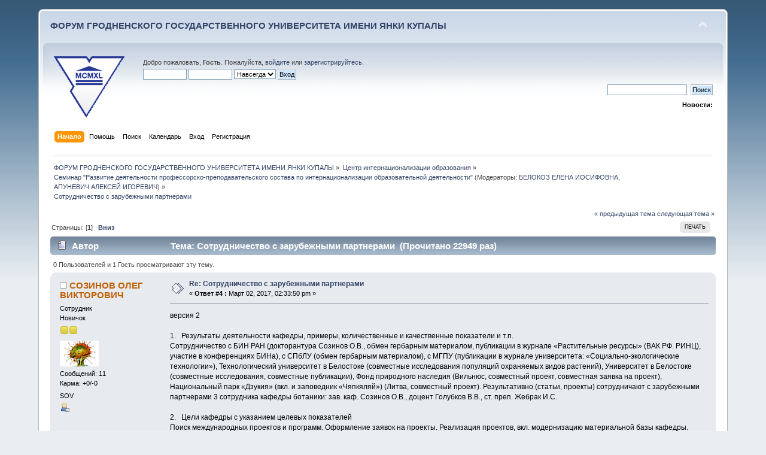

--- FILE ---
content_type: text/html; charset=UTF-8
request_url: https://forum.grsu.by/index.php?PHPSESSID=sd2fa6atl1bvhfeaktomd81qg6&topic=119.msg2408
body_size: 8928
content:
<!DOCTYPE html PUBLIC "-//W3C//DTD XHTML 1.0 Transitional//EN" "http://www.w3.org/TR/xhtml1/DTD/xhtml1-transitional.dtd">
<html xmlns="http://www.w3.org/1999/xhtml">
<head>
	<link rel="stylesheet" type="text/css" href="https://forum.grsu.by/Themes/default/css/index.css?fin20" />
	<link rel="stylesheet" type="text/css" href="https://forum.grsu.by/Themes/default/css/webkit.css" />
	<script type="text/javascript" src="https://forum.grsu.by/Themes/default/scripts/script.js?fin20"></script>
	<script type="text/javascript" src="https://forum.grsu.by/Themes/default/scripts/theme.js?fin20"></script>
	<script type="text/javascript"><!-- // --><![CDATA[
		var smf_theme_url = "https://forum.grsu.by/Themes/default";
		var smf_default_theme_url = "https://forum.grsu.by/Themes/default";
		var smf_images_url = "https://forum.grsu.by/Themes/default/images";
		var smf_scripturl = "https://forum.grsu.by/index.php?PHPSESSID=sd2fa6atl1bvhfeaktomd81qg6&amp;";
		var smf_iso_case_folding = false;
		var smf_charset = "UTF-8";
		var ajax_notification_text = "Загружается...";
		var ajax_notification_cancel_text = "Отменить";
	// ]]></script>
	<meta http-equiv="Content-Type" content="text/html; charset=UTF-8" />
	<meta name="description" content="Сотрудничество с зарубежными партнерами" />
	<meta name='yandex-verification' content='7b4a73551632d603' />
	<title>Сотрудничество с зарубежными партнерами</title>
	<meta name="robots" content="noindex" />
	<link rel="canonical" href="https://forum.grsu.by/index.php?topic=119.0" />
	<link rel="help" href="https://forum.grsu.by/index.php?PHPSESSID=sd2fa6atl1bvhfeaktomd81qg6&amp;action=help" />
	<link rel="search" href="https://forum.grsu.by/index.php?PHPSESSID=sd2fa6atl1bvhfeaktomd81qg6&amp;action=search" />
	<link rel="contents" href="https://forum.grsu.by/index.php?PHPSESSID=sd2fa6atl1bvhfeaktomd81qg6&amp;" />
	<link rel="alternate" type="application/rss+xml" title="ФОРУМ ГРОДНЕНСКОГО ГОСУДАРСТВЕННОГО УНИВЕРСИТЕТА ИМЕНИ ЯНКИ КУПАЛЫ - RSS" href="https://forum.grsu.by/index.php?PHPSESSID=sd2fa6atl1bvhfeaktomd81qg6&amp;type=rss;action=.xml" />
	<link rel="prev" href="https://forum.grsu.by/index.php?PHPSESSID=sd2fa6atl1bvhfeaktomd81qg6&amp;topic=119.0;prev_next=prev" />
	<link rel="next" href="https://forum.grsu.by/index.php?PHPSESSID=sd2fa6atl1bvhfeaktomd81qg6&amp;topic=119.0;prev_next=next" />
	<link rel="index" href="https://forum.grsu.by/index.php?PHPSESSID=sd2fa6atl1bvhfeaktomd81qg6&amp;board=20.0" />
	<link rel="stylesheet" type="text/css" id="spoiler_css" href="https://forum.grsu.by/Themes/default/css/spoiler.css" />
<script>
  (function(i,s,o,g,r,a,m){i['GoogleAnalyticsObject']=r;i[r]=i[r]||function(){
  (i[r].q=i[r].q||[]).push(arguments)},i[r].l=1*new Date();a=s.createElement(o),
  m=s.getElementsByTagName(o)[0];a.async=1;a.src=g;m.parentNode.insertBefore(a,m)
  })(window,document,'script','//www.google-analytics.com/analytics.js','ga');

  ga('create', 'UA-45420303-1', 'grsu.by');
  ga('send', 'pageview');

</script>


</head>
<body>
<div id="wrapper" style="width: 90%">
	<div id="header"><div class="frame">
		<div id="top_section">
			<h1 class="forumtitle">
				<a href="https://forum.grsu.by/index.php?PHPSESSID=sd2fa6atl1bvhfeaktomd81qg6&amp;">ФОРУМ ГРОДНЕНСКОГО ГОСУДАРСТВЕННОГО УНИВЕРСИТЕТА ИМЕНИ ЯНКИ КУПАЛЫ</a>
			</h1>
			<img id="upshrink" src="https://forum.grsu.by/Themes/default/images/upshrink.png" alt="*" title="Свернуть/Развернуть" style="display: none;" />
			<div id="siteslogan" class="floatright">          </div>
		</div>
		<div id="upper_section" class="middletext">
			<div class="logo"><a href="http://grsu.by" target="_blank"></a></div>
			<div class="user">
				<script type="text/javascript" src="https://forum.grsu.by/Themes/default/scripts/sha1.js"></script>
				<form id="guest_form" action="https://forum.grsu.by/index.php?PHPSESSID=sd2fa6atl1bvhfeaktomd81qg6&amp;action=login2" method="post" accept-charset="UTF-8"  onsubmit="hashLoginPassword(this, '0b8e88f799908e74eb9e1b92bbbd09f6');">
					<div class="info">Добро пожаловать, <strong>Гость</strong>. Пожалуйста, <a href="https://forum.grsu.by/index.php?PHPSESSID=sd2fa6atl1bvhfeaktomd81qg6&amp;action=login">войдите</a> или <a href="https://forum.grsu.by/index.php?PHPSESSID=sd2fa6atl1bvhfeaktomd81qg6&amp;action=register">зарегистрируйтесь</a>.</div>
					<input type="text" name="user" size="10" class="input_text" />
					<input type="password" name="passwrd" size="10" class="input_password" />
					<select name="cookielength">
						<option value="60">1 час</option>
						<option value="1440">1 день</option>
						<option value="10080">1 неделя</option>
						<option value="43200">1 месяц</option>
						<option value="-1" selected="selected">Навсегда</option>
					</select>
					<input type="submit" value="Вход" class="button_submit" /><br />
					<div class="info"></div>
					<input type="hidden" name="hash_passwrd" value="" /><input type="hidden" name="d18e80090" value="0b8e88f799908e74eb9e1b92bbbd09f6" />
				</form>
			</div>
			<div class="news normaltext">
				<form id="search_form" action="https://forum.grsu.by/index.php?PHPSESSID=sd2fa6atl1bvhfeaktomd81qg6&amp;action=search2" method="post" accept-charset="UTF-8">
					<input type="text" name="search" value="" class="input_text" />&nbsp;
					<input type="submit" name="submit" value="Поиск" class="button_submit" />
					<input type="hidden" name="advanced" value="0" />
					<input type="hidden" name="topic" value="119" /></form>
				<h2>Новости: </h2>
				<p></p>
			</div>
		</div>
		<br class="clear" />
		<script type="text/javascript"><!-- // --><![CDATA[
			var oMainHeaderToggle = new smc_Toggle({
				bToggleEnabled: true,
				bCurrentlyCollapsed: false,
				aSwappableContainers: [
					'upper_section'
				],
				aSwapImages: [
					{
						sId: 'upshrink',
						srcExpanded: smf_images_url + '/upshrink.png',
						altExpanded: 'Свернуть/Развернуть',
						srcCollapsed: smf_images_url + '/upshrink2.png',
						altCollapsed: 'Свернуть/Развернуть'
					}
				],
				oThemeOptions: {
					bUseThemeSettings: false,
					sOptionName: 'collapse_header',
					sSessionVar: 'd18e80090',
					sSessionId: '0b8e88f799908e74eb9e1b92bbbd09f6'
				},
				oCookieOptions: {
					bUseCookie: true,
					sCookieName: 'upshrink'
				}
			});
		// ]]></script>
		<div id="main_menu">
			<ul class="dropmenu" id="menu_nav">
				<li id="button_home">
					<a class="active firstlevel" href="https://forum.grsu.by/index.php?PHPSESSID=sd2fa6atl1bvhfeaktomd81qg6&amp;">
						<span class="last firstlevel">Начало</span>
					</a>
				</li>
				<li id="button_help">
					<a class="firstlevel" href="https://forum.grsu.by/index.php?PHPSESSID=sd2fa6atl1bvhfeaktomd81qg6&amp;action=help">
						<span class="firstlevel">Помощь</span>
					</a>
				</li>
				<li id="button_search">
					<a class="firstlevel" href="https://forum.grsu.by/index.php?PHPSESSID=sd2fa6atl1bvhfeaktomd81qg6&amp;action=search">
						<span class="firstlevel">Поиск</span>
					</a>
				</li>
				<li id="button_calendar">
					<a class="firstlevel" href="https://forum.grsu.by/index.php?PHPSESSID=sd2fa6atl1bvhfeaktomd81qg6&amp;action=calendar">
						<span class="firstlevel">Календарь</span>
					</a>
				</li>
				<li id="button_login">
					<a class="firstlevel" href="https://forum.grsu.by/index.php?PHPSESSID=sd2fa6atl1bvhfeaktomd81qg6&amp;action=login">
						<span class="firstlevel">Вход</span>
					</a>
				</li>
				<li id="button_register">
					<a class="firstlevel" href="https://forum.grsu.by/index.php?PHPSESSID=sd2fa6atl1bvhfeaktomd81qg6&amp;action=register">
						<span class="last firstlevel">Регистрация</span>
					</a>
				</li>
			</ul>
		</div>
		<br class="clear" />
	</div></div>
	<div id="content_section"><div class="frame">
		<div id="main_content_section">
	<div class="navigate_section">
		<ul>
			<li>
				<a href="https://forum.grsu.by/index.php?PHPSESSID=sd2fa6atl1bvhfeaktomd81qg6&amp;"><span>ФОРУМ ГРОДНЕНСКОГО ГОСУДАРСТВЕННОГО УНИВЕРСИТЕТА ИМЕНИ ЯНКИ КУПАЛЫ</span></a> &#187;
			</li>
			<li>
				<a href="https://forum.grsu.by/index.php?PHPSESSID=sd2fa6atl1bvhfeaktomd81qg6&amp;#c7"><span>Центр интернационализации образования</span></a> &#187;
			</li>
			<li>
				<a href="https://forum.grsu.by/index.php?PHPSESSID=sd2fa6atl1bvhfeaktomd81qg6&amp;board=20.0"><span>Семинар "Развитие деятельности профессорско-преподавательского состава по интернационализации образовательной деятельности"</span></a> (Модераторы: <a href="https://forum.grsu.by/index.php?PHPSESSID=sd2fa6atl1bvhfeaktomd81qg6&amp;action=profile;u=731" title="Модератор">БЕЛОКОЗ ЕЛЕНА ИОСИФОВНА</a>, <a href="https://forum.grsu.by/index.php?PHPSESSID=sd2fa6atl1bvhfeaktomd81qg6&amp;action=profile;u=732" title="Модератор">АПУНЕВИЧ АЛЕКСЕЙ ИГОРЕВИЧ</a>) &#187;
			</li>
			<li class="last">
				<a href="https://forum.grsu.by/index.php?PHPSESSID=sd2fa6atl1bvhfeaktomd81qg6&amp;topic=119.0"><span>Сотрудничество с зарубежными партнерами</span></a>
			</li>
		</ul>
	</div>
			<a id="top"></a>
			<a id="msg2435"></a>
			<div class="pagesection">
				<div class="nextlinks"><a href="https://forum.grsu.by/index.php?PHPSESSID=sd2fa6atl1bvhfeaktomd81qg6&amp;topic=119.0;prev_next=prev#new">&laquo; предыдущая тема</a> <a href="https://forum.grsu.by/index.php?PHPSESSID=sd2fa6atl1bvhfeaktomd81qg6&amp;topic=119.0;prev_next=next#new">следующая тема &raquo;</a></div>
		<div class="buttonlist floatright">
			<ul>
				<li><a class="button_strip_print" href="https://forum.grsu.by/index.php?PHPSESSID=sd2fa6atl1bvhfeaktomd81qg6&amp;action=printpage;topic=119.0" rel="new_win nofollow"><span class="last">Печать</span></a></li>
			</ul>
		</div>
				<div class="pagelinks floatleft">Страницы: [<strong>1</strong>]   &nbsp;&nbsp;<a href="#lastPost"><strong>Вниз</strong></a></div>
			</div>
			<div id="forumposts">
				<div class="cat_bar">
					<h3 class="catbg">
						<img src="https://forum.grsu.by/Themes/default/images/topic/normal_post.gif" align="bottom" alt="" />
						<span id="author">Автор</span>
						Тема: Сотрудничество с зарубежными партнерами &nbsp;(Прочитано 22949 раз)
					</h3>
				</div>
				<p id="whoisviewing" class="smalltext">0 Пользователей и 1 Гость просматривают эту тему.
				</p>
				<form action="https://forum.grsu.by/index.php?PHPSESSID=sd2fa6atl1bvhfeaktomd81qg6&amp;action=quickmod2;topic=119.0" method="post" accept-charset="UTF-8" name="quickModForm" id="quickModForm" style="margin: 0;" onsubmit="return oQuickModify.bInEditMode ? oQuickModify.modifySave('0b8e88f799908e74eb9e1b92bbbd09f6', 'd18e80090') : false">
				<div class="windowbg">
					<span class="topslice"><span></span></span>
					<div class="post_wrapper">
						<div class="poster">
							<h4>
								<img src="https://forum.grsu.by/Themes/default/images/useroff.gif" alt="Оффлайн" />
								<a href="https://forum.grsu.by/index.php?PHPSESSID=sd2fa6atl1bvhfeaktomd81qg6&amp;action=profile;u=758" title="Просмотр профиля СОЗИНОВ ОЛЕГ ВИКТОРОВИЧ">СОЗИНОВ ОЛЕГ ВИКТОРОВИЧ</a>
							</h4>
							<ul class="reset smalltext" id="msg_2435_extra_info">
								<li class="membergroup">Сотрудник</li>
								<li class="postgroup">Новичок</li>
								<li class="stars"><img src="https://forum.grsu.by/Themes/default/images/star.gif" alt="*" /><img src="https://forum.grsu.by/Themes/default/images/star.gif" alt="*" /></li>
								<li class="avatar">
									<a href="https://forum.grsu.by/index.php?PHPSESSID=sd2fa6atl1bvhfeaktomd81qg6&amp;action=profile;u=758">
										<img class="avatar" src="https://forum.grsu.by/index.php?PHPSESSID=sd2fa6atl1bvhfeaktomd81qg6&amp;action=dlattach;attach=81;type=avatar" alt="" />
									</a>
								</li>
								<li class="postcount">Сообщений: 11</li>
								<li class="karma">Карма: +0/-0</li>
								<li class="blurb">SOV</li>
								<li class="profile">
									<ul>
										<li><a href="https://forum.grsu.by/index.php?PHPSESSID=sd2fa6atl1bvhfeaktomd81qg6&amp;action=profile;u=758"><img src="https://forum.grsu.by/Themes/default/images/icons/profile_sm.gif" alt="Просмотр профиля" title="Просмотр профиля" /></a></li>
									</ul>
								</li>
							</ul>
						</div>
						<div class="postarea">
							<div class="flow_hidden">
								<div class="keyinfo">
									<div class="messageicon">
										<img src="https://forum.grsu.by/Themes/default/images/post/xx.gif" alt="" />
									</div>
									<h5 id="subject_2435">
										<a href="https://forum.grsu.by/index.php?PHPSESSID=sd2fa6atl1bvhfeaktomd81qg6&amp;topic=119.msg2435#msg2435" rel="nofollow">Re: Сотрудничество с зарубежными партнерами</a>
									</h5>
									<div class="smalltext">&#171; <strong>Ответ #4 :</strong> Март 02, 2017, 02:33:50 pm &#187;</div>
									<div id="msg_2435_quick_mod"></div>
								</div>
							</div>
							<div class="post">
								<div class="inner" id="msg_2435">версия 2<br /><br />1.&nbsp;&nbsp;&nbsp;Результаты деятельности кафедры, примеры, количественные и качественные показатели и т.п.<br />Сотрудничество с БИН РАН (докторантура Созинов О.В., обмен гербарным материалом, публикации в журнале «Растительные ресурсы» (ВАК РФ. РИНЦ), участие в конференциях БИНа), с СПбЛУ (обмен гербарным материалом), с МГПУ (публикации в журнале университета: «Социально-экологические технологии»), Технологический университет в Белостоке (совместные исследования популяций охраняемых видов растений), Университет в Белостоке (совместные исследования, совместные публикации), Фонд природного наследия (Вильнюс, совместный проект, совместная заявка на проект), Национальный парк «Дзукия» (вкл. и заповедник «Чяпкяляй») (Литва, совместный проект). Результативно (статьи, проекты) сотрудничают с зарубежными партнерами 3 сотрудника кафедры ботаники: зав. каф. Созинов О.В., доцент Голубков В.В., ст. преп. Жебрак И.С.<br /><br />2.&nbsp;&nbsp;&nbsp;Цели кафедры с указанием целевых показателей<br />Поиск международных проектов и программ. Оформление заявок на проекты. Реализация проектов, вкл. модернизацию материальной базы кафедры. Вовлечение всех сотрудников кафедры в сферу сотрудничества с зарубежными партнерами.<br />&nbsp; <br />3.&nbsp;&nbsp;&nbsp;Риски и возможности в достижении поставленных целей<br />Изменение форм сотрудничества с партнёрами, изменение приоритетов у партнеров. Нежелание ППС кафедры сотрудничать с зарубежными партнёрами.<br />Необходим поиск новых профессиональных контактов в новых странах (Казахстан) и с др. организациями (Саратовский аграрный университет, Университет им. Канта, ИБВВ РАН, МГУ, ЛТУ и др.)<br />4.&nbsp;&nbsp;&nbsp;Меры, которые планируется предпринять для достижения поставленных целей. <br />Развитие плодотворных рабочих отношений на основе реализации совместных проектов и программ. Оформление совместных заявок. Совместные исследования и публикации. Участие в научных мероприятиях у партнеров. Приглашение партнеров к участию в работе научных мероприятий на факультете (АПЭ, Зоологические Чтения).<br /><br />каф. ботаники</div>
							</div>
						</div>
						<div class="moderatorbar">
							<div class="smalltext modified" id="modified_2435">
							</div>
							<div class="smalltext reportlinks">
								<img src="https://forum.grsu.by/Themes/default/images/ip.gif" alt="" />
								Записан
							</div>
						</div>
					</div>
					<span class="botslice"><span></span></span>
				</div>
				<hr class="post_separator" />
				<a id="msg2414"></a>
				<div class="windowbg2">
					<span class="topslice"><span></span></span>
					<div class="post_wrapper">
						<div class="poster">
							<h4>
								<img src="https://forum.grsu.by/Themes/default/images/useroff.gif" alt="Оффлайн" />
								<a href="https://forum.grsu.by/index.php?PHPSESSID=sd2fa6atl1bvhfeaktomd81qg6&amp;action=profile;u=757" title="Просмотр профиля МУСАФИРОВ ЭДУАРД ВЛАДИМИРОВИЧ">МУСАФИРОВ ЭДУАРД ВЛАДИМИРОВИЧ</a>
							</h4>
							<ul class="reset smalltext" id="msg_2414_extra_info">
								<li class="membergroup">Сотрудник</li>
								<li class="postgroup">Новичок</li>
								<li class="stars"><img src="https://forum.grsu.by/Themes/default/images/star.gif" alt="*" /><img src="https://forum.grsu.by/Themes/default/images/star.gif" alt="*" /></li>
								<li class="postcount">Сообщений: 5</li>
								<li class="karma">Карма: +0/-0</li>
								<li class="profile">
									<ul>
										<li><a href="https://forum.grsu.by/index.php?PHPSESSID=sd2fa6atl1bvhfeaktomd81qg6&amp;action=profile;u=757"><img src="https://forum.grsu.by/Themes/default/images/icons/profile_sm.gif" alt="Просмотр профиля" title="Просмотр профиля" /></a></li>
									</ul>
								</li>
							</ul>
						</div>
						<div class="postarea">
							<div class="flow_hidden">
								<div class="keyinfo">
									<div class="messageicon">
										<img src="https://forum.grsu.by/Themes/default/images/post/xx.gif" alt="" />
									</div>
									<h5 id="subject_2414">
										<a href="https://forum.grsu.by/index.php?PHPSESSID=sd2fa6atl1bvhfeaktomd81qg6&amp;topic=119.msg2414#msg2414" rel="nofollow">Re: Сотрудничество с зарубежными партнерами</a>
									</h5>
									<div class="smalltext">&#171; <strong>Ответ #3 :</strong> Февраль 10, 2017, 09:22:25 am &#187;</div>
									<div id="msg_2414_quick_mod"></div>
								</div>
							</div>
							<div class="post">
								<div class="inner" id="msg_2414">Информация кафедры<br />технической механики<br /><br />к семинару «Развитие деятельности профессорско-преподавательского состава по интернационализации образовательной деятельности»<br /><br />Сотрудничество с зарубежными партнерами<br /><br />1.&nbsp;&nbsp;&nbsp;Результаты деятельности кафедры, примеры, количественные и качественные показатели и т.п.<br />В 2010-2015 гг. в рамках программы сотрудничества (договор №14/10 от 01.04.2010г.) с Санкт-Петербургским государственным университетом проводились совместные научные исследования по нелинейным проблемам физики и механики деформируемого твердого тела.<br />В настоящее время кафедра участвует в проведении совместных научных исследований в рамках договора о научно-техническом сотрудничестве, заключенным с Белостокским политехническим университетом (договор №15/11 от 30.09.2011г.).<br /><br />2.&nbsp;&nbsp;&nbsp;Цели кафедры с указанием целевых показателей<br />Поиск новых форм взаимодействия с зарубежными партнерами в образовательной и научной деятельности.<br />Декабрь 2017г. – не менее 1 новой формы взаимодействия с зарубежными партнерами.<br /><br />3.&nbsp;&nbsp;&nbsp;Риски и возможности в достижении поставленных целей<br />Риски: различные научные интересы преподавателей кафедры с учеными степенями, отсутствие объединяющего направления научных исследований.<br /><br />4.&nbsp;&nbsp;&nbsp;Меры, которые планируется предпринять для достижения поставленных целей<br />Продолжить проведение совместных научных исследований в рамках договора о научно-техническом сотрудничестве, заключенным с Белостокским политехническим университетом.<br />Участие в проекте MOST Европейского Союза по расширению профессиональных контактов между гражданами Беларуси и ЕС.<br />Поиск возможностей финансирования для проведения исследований в области качественной теории динамических систем совместно с сотрудниками Янчжоуского университета (Yangzhou University, Китайская Народная Республика).<br /></div>
							</div>
						</div>
						<div class="moderatorbar">
							<div class="smalltext modified" id="modified_2414">
							</div>
							<div class="smalltext reportlinks">
								<img src="https://forum.grsu.by/Themes/default/images/ip.gif" alt="" />
								Записан
							</div>
						</div>
					</div>
					<span class="botslice"><span></span></span>
				</div>
				<hr class="post_separator" />
				<a id="msg2408"></a>
				<div class="windowbg">
					<span class="topslice"><span></span></span>
					<div class="post_wrapper">
						<div class="poster">
							<h4>
								<img src="https://forum.grsu.by/Themes/default/images/useroff.gif" alt="Оффлайн" />
								<a href="https://forum.grsu.by/index.php?PHPSESSID=sd2fa6atl1bvhfeaktomd81qg6&amp;action=profile;u=758" title="Просмотр профиля СОЗИНОВ ОЛЕГ ВИКТОРОВИЧ">СОЗИНОВ ОЛЕГ ВИКТОРОВИЧ</a>
							</h4>
							<ul class="reset smalltext" id="msg_2408_extra_info">
								<li class="membergroup">Сотрудник</li>
								<li class="postgroup">Новичок</li>
								<li class="stars"><img src="https://forum.grsu.by/Themes/default/images/star.gif" alt="*" /><img src="https://forum.grsu.by/Themes/default/images/star.gif" alt="*" /></li>
								<li class="avatar">
									<a href="https://forum.grsu.by/index.php?PHPSESSID=sd2fa6atl1bvhfeaktomd81qg6&amp;action=profile;u=758">
										<img class="avatar" src="https://forum.grsu.by/index.php?PHPSESSID=sd2fa6atl1bvhfeaktomd81qg6&amp;action=dlattach;attach=81;type=avatar" alt="" />
									</a>
								</li>
								<li class="postcount">Сообщений: 11</li>
								<li class="karma">Карма: +0/-0</li>
								<li class="blurb">SOV</li>
								<li class="profile">
									<ul>
										<li><a href="https://forum.grsu.by/index.php?PHPSESSID=sd2fa6atl1bvhfeaktomd81qg6&amp;action=profile;u=758"><img src="https://forum.grsu.by/Themes/default/images/icons/profile_sm.gif" alt="Просмотр профиля" title="Просмотр профиля" /></a></li>
									</ul>
								</li>
							</ul>
						</div>
						<div class="postarea">
							<div class="flow_hidden">
								<div class="keyinfo">
									<div class="messageicon">
										<img src="https://forum.grsu.by/Themes/default/images/post/xx.gif" alt="" />
									</div>
									<h5 id="subject_2408">
										<a href="https://forum.grsu.by/index.php?PHPSESSID=sd2fa6atl1bvhfeaktomd81qg6&amp;topic=119.msg2408#msg2408" rel="nofollow">Re: Сотрудничество с зарубежными партнерами</a>
									</h5>
									<div class="smalltext">&#171; <strong>Ответ #2 :</strong> Февраль 09, 2017, 09:15:36 am &#187;</div>
									<div id="msg_2408_quick_mod"></div>
								</div>
							</div>
							<div class="post">
								<div class="inner" id="msg_2408">1.&nbsp;&nbsp;&nbsp;Результаты деятельности кафедры, примеры, количественные и качественные показатели и т.п.<br />Сотрудничество с БИН РАН (докторантура: Созинов О.В., обмен гербарным материалом, публикации в журнале «Растительные ресурсы», участие в конференциях БИНа), с СПбЛУ (обмен гербарным материалом), с МГПУ (публикации в журнале университета: «Социально-экологические технологии»), Технологический университет в Белостоке (совместные исследования), Университет в Белостоке (совместные исследования, совместные публикации), Фонд фундаментальных исследований (Вильнюс, совместный проект, совместная заявка на проект), Национальный парк «Дзукия» (вкл. и заповедник «Чяпкяляй») (Литва, совместный проект).<br /><br />2.&nbsp;&nbsp;&nbsp;Цели кафедры с указанием целевых показателей<br />Поиск совместных проектов и программ. Оформление заявок на проекты. Реализация проектов, вкл. модернизацию материальной базы кафедры (приборы).<br />&nbsp; <br />3.&nbsp;&nbsp;&nbsp;Риски и возможности в достижении поставленных целей<br />Изменение форм сотрудничества с партнерами, изменение приоритетов у партнеров. <br />Нахождение новых контактов в новых странах (Казахстан) и с др. организациями (Университет им. Канта, ИБВВ РАН)<br />4.&nbsp;&nbsp;&nbsp;Меры, которые планируется предпринять для достижения поставленных целей. <br />Развитие рабочих отношений на основе реализации совместных проектов и программ. Оформление совместных заявок. Совместные исследования и публикации. Участие в научных мероприятиях у партнеров. <br /><br />Каф. ботаники ГрГУ</div>
							</div>
						</div>
						<div class="moderatorbar">
							<div class="smalltext modified" id="modified_2408">
							</div>
							<div class="smalltext reportlinks">
								<img src="https://forum.grsu.by/Themes/default/images/ip.gif" alt="" />
								Записан
							</div>
						</div>
					</div>
					<span class="botslice"><span></span></span>
				</div>
				<hr class="post_separator" />
				<a id="msg2344"></a><a id="new"></a>
				<div class="windowbg2">
					<span class="topslice"><span></span></span>
					<div class="post_wrapper">
						<div class="poster">
							<h4>
								<img src="https://forum.grsu.by/Themes/default/images/useroff.gif" alt="Оффлайн" />
								<a href="https://forum.grsu.by/index.php?PHPSESSID=sd2fa6atl1bvhfeaktomd81qg6&amp;action=profile;u=732" title="Просмотр профиля АПУНЕВИЧ АЛЕКСЕЙ ИГОРЕВИЧ">АПУНЕВИЧ АЛЕКСЕЙ ИГОРЕВИЧ</a>
							</h4>
							<ul class="reset smalltext" id="msg_2344_extra_info">
								<li class="membergroup">Модератор</li>
								<li class="postgroup">Новичок</li>
								<li class="stars"><img src="https://forum.grsu.by/Themes/default/images/starmod.gif" alt="*" /><img src="https://forum.grsu.by/Themes/default/images/starmod.gif" alt="*" /><img src="https://forum.grsu.by/Themes/default/images/starmod.gif" alt="*" /><img src="https://forum.grsu.by/Themes/default/images/starmod.gif" alt="*" /><img src="https://forum.grsu.by/Themes/default/images/starmod.gif" alt="*" /></li>
								<li class="postcount">Сообщений: 5</li>
								<li class="karma">Карма: +0/-0</li>
								<li class="profile">
									<ul>
										<li><a href="https://forum.grsu.by/index.php?PHPSESSID=sd2fa6atl1bvhfeaktomd81qg6&amp;action=profile;u=732"><img src="https://forum.grsu.by/Themes/default/images/icons/profile_sm.gif" alt="Просмотр профиля" title="Просмотр профиля" /></a></li>
									</ul>
								</li>
							</ul>
						</div>
						<div class="postarea">
							<div class="flow_hidden">
								<div class="keyinfo">
									<div class="messageicon">
										<img src="https://forum.grsu.by/Themes/default/images/post/clip.gif" alt="" />
									</div>
									<h5 id="subject_2344">
										<a href="https://forum.grsu.by/index.php?PHPSESSID=sd2fa6atl1bvhfeaktomd81qg6&amp;topic=119.msg2344#msg2344" rel="nofollow">Сотрудничество с зарубежными партнерами</a>
									</h5>
									<div class="smalltext">&#171; <strong>Ответ #1 :</strong> Февраль 02, 2017, 12:55:50 pm &#187;</div>
									<div id="msg_2344_quick_mod"></div>
								</div>
							</div>
							<div class="post">
								<div class="inner" id="msg_2344">Уважаемые коллеги, ваши наработки по данному направлению размещайте в ответах к теме. Оформление согласно приложению в прикрепленном файле.</div>
							</div>
						</div>
						<div class="moderatorbar">
							<div class="smalltext modified" id="modified_2344">
								&#171; <em>Последнее редактирование: Февраль 02, 2017, 01:27:06 pm от АПУНЕВИЧ АЛЕКСЕЙ ИГОРЕВИЧ</em> &#187;
							</div>
							<div class="smalltext reportlinks">
								<img src="https://forum.grsu.by/Themes/default/images/ip.gif" alt="" />
								Записан
							</div>
						</div>
					</div>
					<span class="botslice"><span></span></span>
				</div>
				<hr class="post_separator" />
				</form>
			</div>
			<a id="lastPost"></a>
			<div class="pagesection">
				
		<div class="buttonlist floatright">
			<ul>
				<li><a class="button_strip_print" href="https://forum.grsu.by/index.php?PHPSESSID=sd2fa6atl1bvhfeaktomd81qg6&amp;action=printpage;topic=119.0" rel="new_win nofollow"><span class="last">Печать</span></a></li>
			</ul>
		</div>
				<div class="pagelinks floatleft">Страницы: [<strong>1</strong>]   &nbsp;&nbsp;<a href="#top"><strong>Вверх</strong></a></div>
				<div class="nextlinks_bottom"><a href="https://forum.grsu.by/index.php?PHPSESSID=sd2fa6atl1bvhfeaktomd81qg6&amp;topic=119.0;prev_next=prev#new">&laquo; предыдущая тема</a> <a href="https://forum.grsu.by/index.php?PHPSESSID=sd2fa6atl1bvhfeaktomd81qg6&amp;topic=119.0;prev_next=next#new">следующая тема &raquo;</a></div>
			</div>
	<div class="navigate_section">
		<ul>
			<li>
				<a href="https://forum.grsu.by/index.php?PHPSESSID=sd2fa6atl1bvhfeaktomd81qg6&amp;"><span>ФОРУМ ГРОДНЕНСКОГО ГОСУДАРСТВЕННОГО УНИВЕРСИТЕТА ИМЕНИ ЯНКИ КУПАЛЫ</span></a> &#187;
			</li>
			<li>
				<a href="https://forum.grsu.by/index.php?PHPSESSID=sd2fa6atl1bvhfeaktomd81qg6&amp;#c7"><span>Центр интернационализации образования</span></a> &#187;
			</li>
			<li>
				<a href="https://forum.grsu.by/index.php?PHPSESSID=sd2fa6atl1bvhfeaktomd81qg6&amp;board=20.0"><span>Семинар "Развитие деятельности профессорско-преподавательского состава по интернационализации образовательной деятельности"</span></a> (Модераторы: <a href="https://forum.grsu.by/index.php?PHPSESSID=sd2fa6atl1bvhfeaktomd81qg6&amp;action=profile;u=731" title="Модератор">БЕЛОКОЗ ЕЛЕНА ИОСИФОВНА</a>, <a href="https://forum.grsu.by/index.php?PHPSESSID=sd2fa6atl1bvhfeaktomd81qg6&amp;action=profile;u=732" title="Модератор">АПУНЕВИЧ АЛЕКСЕЙ ИГОРЕВИЧ</a>) &#187;
			</li>
			<li class="last">
				<a href="https://forum.grsu.by/index.php?PHPSESSID=sd2fa6atl1bvhfeaktomd81qg6&amp;topic=119.0"><span>Сотрудничество с зарубежными партнерами</span></a>
			</li>
		</ul>
	</div>
			<div id="moderationbuttons"></div>
			<div class="plainbox" id="display_jump_to">&nbsp;</div>
		<br class="clear" />
				<script type="text/javascript" src="https://forum.grsu.by/Themes/default/scripts/topic.js"></script>
				<script type="text/javascript"><!-- // --><![CDATA[
					var oQuickReply = new QuickReply({
						bDefaultCollapsed: true,
						iTopicId: 119,
						iStart: 0,
						sScriptUrl: smf_scripturl,
						sImagesUrl: "https://forum.grsu.by/Themes/default/images",
						sContainerId: "quickReplyOptions",
						sImageId: "quickReplyExpand",
						sImageCollapsed: "collapse.gif",
						sImageExpanded: "expand.gif",
						sJumpAnchor: "quickreply"
					});
					if ('XMLHttpRequest' in window)
					{
						var oQuickModify = new QuickModify({
							sScriptUrl: smf_scripturl,
							bShowModify: true,
							iTopicId: 119,
							sTemplateBodyEdit: '\n\t\t\t\t\t\t\t\t<div id="quick_edit_body_container" style="width: 90%">\n\t\t\t\t\t\t\t\t\t<div id="error_box" style="padding: 4px;" class="error"><' + '/div>\n\t\t\t\t\t\t\t\t\t<textarea class="editor" name="message" rows="12" style="width: 100%; margin-bottom: 10px;" tabindex="1">%body%<' + '/textarea><br />\n\t\t\t\t\t\t\t\t\t<input type="hidden" name="d18e80090" value="0b8e88f799908e74eb9e1b92bbbd09f6" />\n\t\t\t\t\t\t\t\t\t<input type="hidden" name="topic" value="119" />\n\t\t\t\t\t\t\t\t\t<input type="hidden" name="msg" value="%msg_id%" />\n\t\t\t\t\t\t\t\t\t<div class="righttext">\n\t\t\t\t\t\t\t\t\t\t<input type="submit" name="post" value="Сохранить" tabindex="2" onclick="return oQuickModify.modifySave(\'0b8e88f799908e74eb9e1b92bbbd09f6\', \'d18e80090\');" accesskey="s" class="button_submit" />&nbsp;&nbsp;<input type="submit" name="cancel" value="Отменить" tabindex="3" onclick="return oQuickModify.modifyCancel();" class="button_submit" />\n\t\t\t\t\t\t\t\t\t<' + '/div>\n\t\t\t\t\t\t\t\t<' + '/div>',
							sTemplateSubjectEdit: '<input type="text" style="width: 90%;" name="subject" value="%subject%" size="80" maxlength="80" tabindex="4" class="input_text" />',
							sTemplateBodyNormal: '%body%',
							sTemplateSubjectNormal: '<a hr'+'ef="https://forum.grsu.by/index.php?PHPSESSID=sd2fa6atl1bvhfeaktomd81qg6&amp;'+'?topic=119.msg%msg_id%#msg%msg_id%" rel="nofollow">%subject%<' + '/a>',
							sTemplateTopSubject: 'Тема: %subject% &nbsp;(Прочитано 22949 раз)',
							sErrorBorderStyle: '1px solid red'
						});

						aJumpTo[aJumpTo.length] = new JumpTo({
							sContainerId: "display_jump_to",
							sJumpToTemplate: "<label class=\"smalltext\" for=\"%select_id%\">Перейти в:<" + "/label> %dropdown_list%",
							iCurBoardId: 20,
							iCurBoardChildLevel: 0,
							sCurBoardName: "Семинар &quot;Развитие деятельности профессорско-преподавательского состава по интернационализации образовательной деятельности&quot;",
							sBoardChildLevelIndicator: "==",
							sBoardPrefix: "=> ",
							sCatSeparator: "-----------------------------",
							sCatPrefix: "",
							sGoButtonLabel: "да"
						});

						aIconLists[aIconLists.length] = new IconList({
							sBackReference: "aIconLists[" + aIconLists.length + "]",
							sIconIdPrefix: "msg_icon_",
							sScriptUrl: smf_scripturl,
							bShowModify: true,
							iBoardId: 20,
							iTopicId: 119,
							sSessionId: "0b8e88f799908e74eb9e1b92bbbd09f6",
							sSessionVar: "d18e80090",
							sLabelIconList: "Иконка сообщения",
							sBoxBackground: "transparent",
							sBoxBackgroundHover: "#ffffff",
							iBoxBorderWidthHover: 1,
							sBoxBorderColorHover: "#adadad" ,
							sContainerBackground: "#ffffff",
							sContainerBorder: "1px solid #adadad",
							sItemBorder: "1px solid #ffffff",
							sItemBorderHover: "1px dotted gray",
							sItemBackground: "transparent",
							sItemBackgroundHover: "#e0e0f0"
						});
					}
				// ]]></script>
	<script type="text/javascript">window.jQuery || document.write(unescape('%3Cscript src="https://ajax.googleapis.com/ajax/libs/jquery/1.9.0/jquery.min.js"%3E%3C/script%3E'))</script>
	<script type="text/javascript" src="https://code.jquery.com/jquery-migrate-1.0.0.js"></script>
	<script type="text/javascript"><!-- // --><![CDATA[
		jQuery(document).ready(function($){
			$(".sp-body").hide();
			$(".sp-head").live("click", function(){
				$(this).toggleClass("sp-open").toggleClass("sp-closed").next().toggle();
			});
		});
	// ]]></script>
		</div>
	</div>
	<div class="banners">
		<a href="https://www.grsu.by" target="_blank"><img src="https://forum.grsu.by/banners/grsu.png" width="90" height="30" alt="Гродненский Государственный университет имени Янки Купалы" title="Гродненский Государственный университет имени Янки Купалы"></a>
			
			<a href="https://intra.grsu.by" target="_blank"><img src="https://forum.grsu.by/banners/intra.grsu.png" width="90" height="30" alt="Интранет" title="Интранет"></a>
			
			<a href="https://museum.grsu.by" target="_blank"><img src="https://forum.grsu.by/banners/museum.grsu.jpg" width="90" height="30" alt="Музей ГрГУ им. Янки Купалы" title="Музей ГрГУ им. Янки Купалы"></a>
			
			<a href="https://mail.grsu.by" target="_blank"><img src="https://forum.grsu.by/banners/webmail.grsu.png" width="90" height="30" alt="Почта ГрГУ им. Янки Купалы" title="Почта ГрГУ им. Янки Купалы"></a>
			
			<a href="https://ctest.grsu.by" target="_blank"><img src="https://forum.grsu.by/banners/ctest2.grsu.png" width="90" height="30" alt="Региональный центр тестирования и довузовской подготовки ГрГУ им. Янки Купалы" title="Региональный центр тестирования и довузовской подготовки ГрГУ им. Янки Купалы"></a>
			
			<a href="https://abit.grsu.by" target="_blank"><img src="https://forum.grsu.by/banners/abit.grsu.png" width="90" height="30" alt="Абитуриент ГрГУ им. Янки Купалы" title="Абитуриент ГрГУ им. Янки Купалы"></a>
			
			<a href="https://lib.grsu.by" target="_blank"><img src="https://forum.grsu.by/banners/lib.grsu.gif" width="90" height="30" alt="Научная библиотека ГрГУ им. Янки Купалы" title="Научная библиотека ГрГУ им. Янки Купалы"></a>
			
			<a href="https://edu.grsu.by" target="_blank"><img src="https://forum.grsu.by/banners/edu.grsu.jpg" width="90" height="30" alt="Образовательный портал ГрГУ им. Янки Купалы" title="Образовательный портал ГрГУ им. Янки Купалы"></a>
	</div>
	</div>
	<div id="footer_section"><div class="frame">
		<ul class="reset">
			<li class="copyright">Copyright 2013 © ГрГУ им. Янки Купалы</li>
			<li><a id="button_xhtml" href="http://validator.w3.org/check?uri=referer" target="_blank" class="new_win" title="Valid XHTML 1.0!"><span>XHTML</span></a></li>
			<li><a id="button_rss" href="https://forum.grsu.by/index.php?PHPSESSID=sd2fa6atl1bvhfeaktomd81qg6&amp;action=.xml;type=rss" class="new_win"><span>RSS</span></a></li>
			<li class="last"><a id="button_wap2" href="https://forum.grsu.by/index.php?PHPSESSID=sd2fa6atl1bvhfeaktomd81qg6&amp;wap2" class="new_win"><span>Мобильная версия</span></a></li>
		</ul>
	</div></div>
</div>
	<!-- Yandex.Metrika counter --><script type="text/javascript">(function (d, w, c) { (w[c] = w[c] || []).push(function() { try { w.yaCounter23728876 = new Ya.Metrika({id:23728876, webvisor:true, clickmap:true, trackLinks:true, accurateTrackBounce:true}); } catch(e) { } }); var n = d.getElementsByTagName("script")[0], s = d.createElement("script"), f = function () { n.parentNode.insertBefore(s, n); }; s.type = "text/javascript"; s.async = true; s.src = (d.location.protocol == "https:" ? "https:" : "http:") + "//mc.yandex.ru/metrika/watch.js"; if (w.opera == "[object Opera]") { d.addEventListener("DOMContentLoaded", f, false); } else { f(); } })(document, window, "yandex_metrika_callbacks");</script><noscript><div><img src="//mc.yandex.ru/watch/23728876" style="position:absolute; left:-9999px;" alt="" /></div></noscript><!-- /Yandex.Metrika counter -->
</body></html>

--- FILE ---
content_type: text/css
request_url: https://forum.grsu.by/Themes/default/css/spoiler.css
body_size: 364
content:
.sp-wrap {	
	border: 1px solid #ccc !important;
	border-radius: 6px !important;
	background-color: #e8e8e8 !important;
	margin: 0 auto 4px !important;
}

.sp-open {
	background: url(../images/spoiler/open.gif) no-repeat scroll left center transparent !important;
	padding-left: 14px !important;
	display: block;
}

.sp-closed {
	background: url(../images/spoiler/close.gif) no-repeat scroll left center transparent !important;
	padding-left: 14px !important;
	display: block;
}

.sp-head {
	cursor: pointer;
	color: #343434;
	font-size: 11px;
	line-height: 15px !important;
	margin-left: 6px !important;
	padding: 1px 14px 3px !important;
	width: 97% !important;
	min-height: 15px;
}
	
.sp-body {
	display: none;
	border-radius: 0 0 6px 6px !important;
	background: none repeat scroll 0 0 #f4f4f4 !important;
	border-top: 1px solid #ccc !important;
	line-height: 17px;
	padding: 3px 3px 3px 7px !important;
	font-size: 12px;
	color: #343434;
}